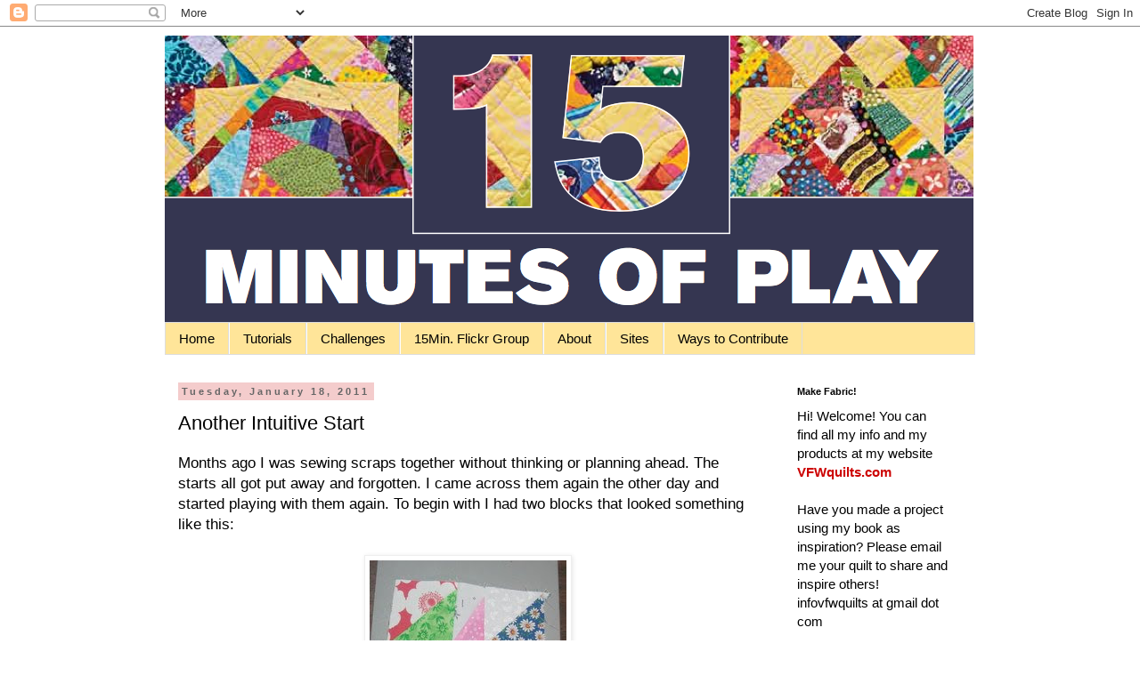

--- FILE ---
content_type: text/html; charset=utf-8
request_url: https://www.google.com/recaptcha/api2/aframe
body_size: 267
content:
<!DOCTYPE HTML><html><head><meta http-equiv="content-type" content="text/html; charset=UTF-8"></head><body><script nonce="DJDfAwJBg9r5p6vcgGpL9Q">/** Anti-fraud and anti-abuse applications only. See google.com/recaptcha */ try{var clients={'sodar':'https://pagead2.googlesyndication.com/pagead/sodar?'};window.addEventListener("message",function(a){try{if(a.source===window.parent){var b=JSON.parse(a.data);var c=clients[b['id']];if(c){var d=document.createElement('img');d.src=c+b['params']+'&rc='+(localStorage.getItem("rc::a")?sessionStorage.getItem("rc::b"):"");window.document.body.appendChild(d);sessionStorage.setItem("rc::e",parseInt(sessionStorage.getItem("rc::e")||0)+1);localStorage.setItem("rc::h",'1768899901214');}}}catch(b){}});window.parent.postMessage("_grecaptcha_ready", "*");}catch(b){}</script></body></html>